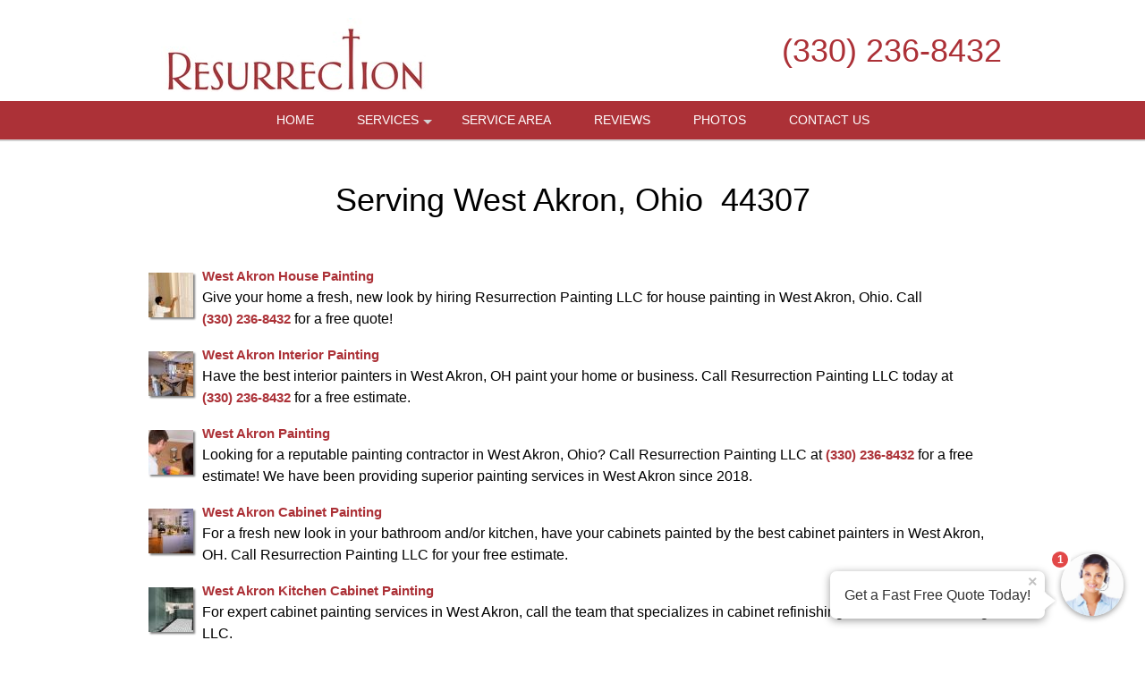

--- FILE ---
content_type: text/javascript
request_url: https://resurrection-painting-power-washing.com/js/notify.min.js
body_size: 7115
content:
!function(t){"function"==typeof define&&define.amd?define(["jquery"],t):"object"==typeof module&&module.exports?module.exports=function(i,e){return void 0===e&&(e="undefined"!=typeof window?require("jquery"):require("jquery")(i)),t(e),e}:t(jQuery)}(function(t){var i=[].indexOf||function(t){for(var i=0,e=this.length;i<e;i++)if(i in this&&this[i]===t)return i;return-1},e="notifyjs",n={t:"top",m:"middle",b:"bottom",l:"left",c:"center",r:"right"},o=["l","c","r"],r=["t","m","b"],s=["t","b","l","r"],a={t:"b",m:null,b:"t",l:"r",c:null,r:"l"},l={},h={name:"core",html:'<div class="'+e+'-wrapper">\n\t<div class="'+e+"-arrow notify-arrow-position\"><span class='close'>×</span></div>\n\t<div class=\""+e+'-container"></div>\n</div>',css:"."+e+"-corner {\n\tposition: fixed;\n\tmargin: 5px;\n\tz-index: 1050;\n}\n\n."+e+"-corner ."+e+"-wrapper,\n."+e+"-corner ."+e+"-container {\n\tposition: relative;\n\tdisplay: block;\n\theight: inherit;\n\twidth: inherit;\n\tmargin: 3px;\n}\n\n."+e+"-wrapper {\n\tz-index: 1;\n\tposition: absolute;\n\tdisplay: inline-block;\n\theight: 0;\n\twidth: 0;\n}\n\n."+e+"-container {\n\tdisplay: none;\n\tz-index: 1;\n\tposition: absolute;\n}\n\n."+e+"-hidable {\n\tcursor: pointer;\n}\n\n[data-notify-text],[data-notify-html] {\n\tposition: relative;\n}\n\n."+e+"-arrow {\n\tposition: absolute;\n\tz-index: 2;\n\twidth: 0;\n\theight: 0;\n}"},A={"border-radius":["-webkit-","-moz-"]},c=function(i,n){if(!i)throw"Missing Style name";if(!n)throw"Missing Style definition";if(!n.html)throw"Missing Style HTML";var o=l[i];o&&o.cssElem&&(window.console&&console.warn("notify: overwriting style '"+i+"'"),l[i].cssElem.remove()),n.name=i,l[i]=n;var r="";n.classes&&t.each(n.classes,function(i,o){return r+="."+e+"-"+n.name+"-"+i+" {\n",t.each(o,function(i,e){return A[i]&&t.each(A[i],function(t,n){return r+="\t"+n+i+": "+e+";\n"}),r+="\t"+i+": "+e+";\n"}),r+="}\n"}),n.css&&(r+="/* styles for "+n.name+" */\n"+n.css),r&&(n.cssElem=d(r),n.cssElem.attr("id","notify-"+n.name));var s={},a=t(n.html);p("html",a,s),p("text",a,s),n.fields=s},d=function(i){var e;(e=w("style")).attr("type","text/css"),t("head").append(e);try{e.html(i)}catch(t){e[0].styleSheet.cssText=i}return e},p=function(i,e,n){var o;return"html"!==i&&(i="text"),u(e,"["+(o="data-notify-"+i)+"]").each(function(){var e;(e=t(this).attr(o))||(e="notify!blank"),n[e]=i})},u=function(t,i){return t.is(i)?t:t.find(i)},f={clickToHide:!0,autoHide:!0,autoHideDelay:5e3,arrowShow:!0,arrowSize:5,breakNewLines:!0,elementPosition:"bottom",globalPosition:"top right",style:"bootstrap",className:"error",showAnimation:"slideDown",showDuration:400,hideAnimation:"slideUp",hideDuration:200,gap:5},g=function(i,e){var n;return(n=function(){}).prototype=i,t.extend(!0,new n,e)},w=function(i){return t("<"+i+"></"+i+">")},m={},y=function(i){var e;return i.is("[type=radio]")&&(e=i.parents("form:first").find("[type=radio]").filter(function(e,n){return t(n).attr("name")===i.attr("name")}),i=e.first()),i},b=function(t,i,e){var o;if("string"==typeof e)e=parseInt(e,10);else if("number"!=typeof e)return;if(!isNaN(e))return o=n[a[i.charAt(0)]],i,void 0!==t[o]&&(i=n[o.charAt(0)],e=-e),void 0===t[i]?t[i]=e:t[i]+=e,null},v=function(t,i,e){if("l"===t||"t"===t)return 0;if("c"===t||"m"===t)return e/2-i/2;if("r"===t||"b"===t)return e-i;throw"Invalid alignment"},C=function(t){return C.e=C.e||w("div"),C.e.text(t).html()};function E(i,n,o){"string"==typeof o&&(o={className:o}),this.options=g(f,t.isPlainObject(o)?o:{}),this.loadHTML(),this.wrapper=t(h.html),this.options.clickToHide&&this.wrapper.addClass(e+"-hidable"),this.wrapper.data(e,this),this.arrow=this.wrapper.find("."+e+"-arrow"),this.container=this.wrapper.find("."+e+"-container"),this.container.append(this.userContainer),i&&i.length&&(this.elementType=i.attr("type"),this.originalElement=i,this.elem=y(i),this.elem.data(e,this),this.elem.before(this.wrapper)),this.container.hide(),this.run(n)}E.prototype.loadHTML=function(){var i;i=this.getStyle(),this.userContainer=t(i.html),this.userFields=i.fields},E.prototype.show=function(t,i){var e,n,o,r,s,a;if(a=this,n=function(){if(t||a.elem||a.destroy(),i)return i()},s=this.container.parent().parents(":hidden").length>0,o=this.container.add(this.arrow),e=[],s&&t)r="show";else if(s&&!t)r="hide";else if(!s&&t)r=this.options.showAnimation,e.push(this.options.showDuration);else{if(s||t)return n();r=this.options.hideAnimation,e.push(this.options.hideDuration)}return e.push(n),o[r].apply(o,e)},E.prototype.setGlobalPosition=function(){var i=this.getPosition(),o=i[0],r=i[1],s=n[o],a=n[r],l=o+"|"+r,h=m[l];if(!h||!document.body.contains(h[0])){h=m[l]=w("div");var A={};A[s]=0,"middle"===a?A.top="45%":"center"===a?A.left="45%":A[a]=0,h.css(A).addClass(e+"-corner"),t("body").append(h)}return h.prepend(this.wrapper)},E.prototype.setElementPosition=function(){var e,l,h,A,c,d,p,u,f,g,w,m,y,C,E,x,S,F,M,D,k,B,H,Q,R,U,X,z;for(H=(U=this.getPosition())[0],B=U[1],U[2],w=this.elem.position(),u=this.elem.outerHeight(),m=this.elem.outerWidth(),f=this.elem.innerHeight(),g=this.elem.innerWidth(),z=this.wrapper.position(),c=this.container.height(),d=this.container.width(),F=n[H],(p={})[k=n[D=a[H]]]="b"===H?u:"r"===H?m:0,b(p,"top",w.top-z.top),b(p,"left",w.left-z.left),C=0,x=(X=["top","left"]).length;C<x;C++)Q=X[C],(M=parseInt(this.elem.css("margin-"+Q),10))&&b(p,Q,M);if(y=Math.max(0,this.options.gap-(this.options.arrowShow?h:0)),b(p,k,y),this.options.arrowShow){for(h=this.options.arrowSize,l=t.extend({},p),e=this.userContainer.css("border-color")||this.userContainer.css("border-top-color")||this.userContainer.css("background-color")||"white",E=0,S=s.length;E<S;E++)R=n[Q=s[E]],Q!==D&&(A=R===F?e:"transparent",l["border-"+R]=h+"px solid "+A);b(p,n[D],h),i.call(s,B)>=0&&b(l,n[B],2*h)}else this.arrow.hide();if(i.call(r,H)>=0?(b(p,"left",v(B,d,m)),l&&b(l,"left",v(B,h,g))):i.call(o,H)>=0&&(b(p,"top",v(B,c,u)),l&&b(l,"top",v(B,h,f))),this.container.is(":visible")&&(p.display="block"),this.container.removeAttr("style").css(p),l)return this.arrow.removeAttr("style").css(l)},E.prototype.getPosition=function(){var e,a,l,h,A,c,d;if(0===(e=function(i){var e;return e=[],t.each(i.split(/\W+/),function(t,i){var o;if(o=i.toLowerCase().charAt(0),n[o])return e.push(o)}),e}(this.options.position||(this.elem?this.options.elementPosition:this.options.globalPosition))).length&&(e[0]="b"),a=e[0],i.call(s,a)<0)throw"Must be one of ["+s+"]";return(1===e.length||(l=e[0],i.call(r,l)>=0&&(h=e[1],i.call(o,h)<0))||(A=e[0],i.call(o,A)>=0&&(c=e[1],i.call(r,c)<0)))&&(e[1]=(d=e[0],i.call(o,d)>=0?"m":"l")),2===e.length&&(e[2]=e[1]),e},E.prototype.getStyle=function(t){var i;if(t||(t=this.options.style),t||(t="default"),!(i=l[t]))throw"Missing style: "+t;return i},E.prototype.updateClasses=function(){var i,n;return i=["base"],t.isArray(this.options.className)?i=i.concat(this.options.className):this.options.className&&i.push(this.options.className),n=this.getStyle(),i=t.map(i,function(t){return e+"-"+n.name+"-"+t}).join(" "),this.userContainer.attr("class",i)},E.prototype.run=function(i,e){var n,o,r,s,a;if(t.isPlainObject(e)?t.extend(this.options,e):"string"===t.type(e)&&(this.options.className=e),!this.container||i){if(this.container||i){for(r in o={},t.isPlainObject(i)?o=i:o["notify!blank"]=i,o)n=o[r],(s=this.userFields[r])&&("text"===s&&(n=C(n),this.options.breakNewLines&&(n=n.replace(/\n/g,"<br/>"))),a="notify!blank"===r?"":"="+r,u(this.userContainer,"[data-notify-"+s+a+"]").html(n));this.updateClasses(),this.elem?this.setElementPosition():this.setGlobalPosition(),this.show(!0),this.options.autoHide&&(clearTimeout(this.autohideTimer),this.autohideTimer=setTimeout(this.show.bind(this,!1),this.options.autoHideDelay))}}else this.show(!1)},E.prototype.destroy=function(){this.wrapper.data(e,null),this.wrapper.remove()},t.notify=function(i,e,n){return i&&i.nodeName||i.jquery?t(i).notify(e,n):(n=e,new E(null,e=i,n)),i},t.fn.notify=function(i,n){return t(this).each(function(){var o=y(t(this)).data(e);o&&o.destroy();new E(t(this),i,n)}),this},t.extend(t.notify,{defaults:function(i){return t.extend(f,i)},addStyle:c,removeStyle:function(t){if(!t)throw"Missing Style name";l[t]&&delete l[t]},pluginOptions:f,getStyle:function(t){return l[t]},insertCSS:d}),c("bootstrap",{html:"<div>\n<span data-notify-text></span>\n</div>",classes:{base:{"font-weight":"bold",padding:"8px 15px 8px 14px","text-shadow":"0 1px 0 rgba(255, 255, 255, 0.5)","background-color":"#fcf8e3",border:"1px solid #fbeed5","border-radius":"4px","white-space":"nowrap","padding-left":"25px","background-repeat":"no-repeat","background-position":"3px 7px"},error:{color:"#B94A48","background-color":"#F2DEDE","border-color":"#EED3D7","background-image":"url([data-uri])"},success:{color:"#468847","background-color":"#DFF0D8","border-color":"#D6E9C6","background-image":"url([data-uri])"},info:{color:"#3A87AD","background-color":"#D9EDF7","border-color":"#BCE8F1","background-image":"url([data-uri])"},warn:{color:"#C09853","background-color":"#FCF8E3","border-color":"#FBEED5","background-image":"url([data-uri])"}}}),t(function(){d(h.css).attr("id","core-notify"),t(document).on("click","."+e+"-hidable",function(i){t(this).trigger("notify-hide")}),t(document).on("notify-hide","."+e+"-wrapper",function(i){var n=t(this).data(e);n&&n.show(!1)})})});